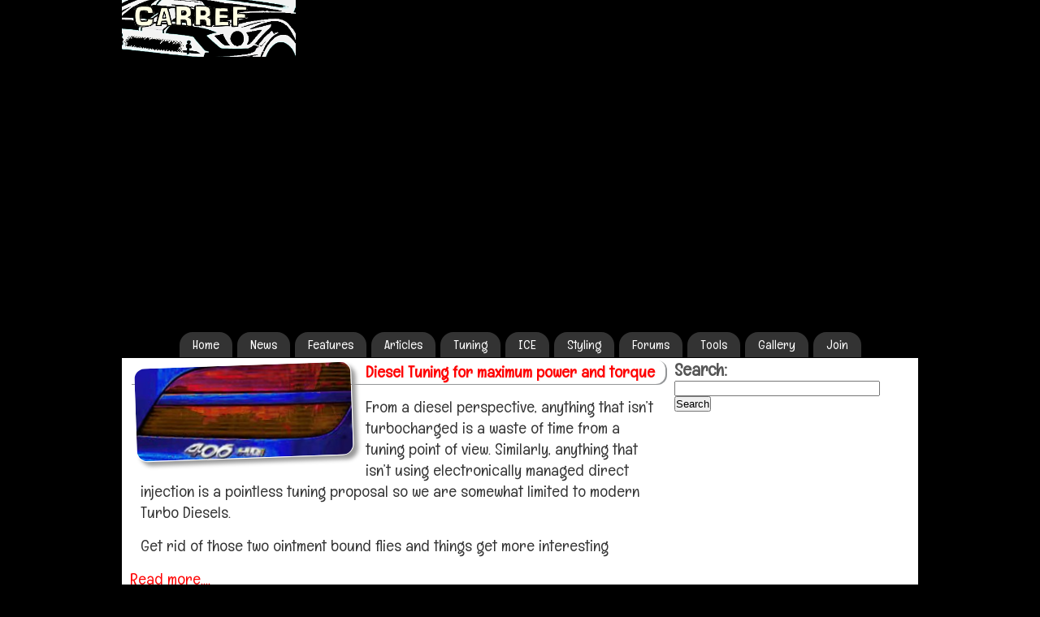

--- FILE ---
content_type: text/html; charset=UTF-8
request_url: https://www.carref.com/tuning/diesels/
body_size: 12758
content:


































































































































































<!DOCTYPE html PUBLIC "-//W3C//DTD XHTML 1.0 Transitional//EN" "http://www.w3.org/TR/xhtml1/DTD/xhtml1-transitional.dtd">
<html xmlns="http://www.w3.org/1999/xhtml">
<head><meta http-equiv="Content-Type" content="text/html; charset=UTF-8" />
<link rel="preconnect" href="https://fonts.gstatic.com">
<link href="https://fonts.googleapis.com/css2?family=Englebert" rel="stylesheet">
<link rel="preload" href="https://pagead2.googlesyndication.com/pagead/js/adsbygoogle.js" as="script">
<link rel="preconnect" href="//googleads.g.doubleclick.com">
<script type="text/javascript">
function addLink(){var e,o=document.getElementsByTagName("body")[0];e=window.getSelection();var n="-- Read more at: <a href='"+document.location.href.split('?')[0]+"'>"+document.location.href.split('?')[0]+"</a> - (c) TorqueCars",t=e+n,d=document.createElement("div");d.style.position="absolute",d.style.left="-99999px",o.appendChild(d),d.innerHTML=t,e.selectAllChildren(d),window.setTimeout(function(){o.removeChild(d)},0)}document.oncopy=addLink;
  </script><meta http-equiv="Content-Type" content="text/html; charset=UTF-8" />

<script async src="https://www.googletagmanager.com/gtag/js?id=UA-19467077-3"></script>

    
 	<script>
		window.dataLayer = window.dataLayer || [];
		function gtag(){dataLayer.push(arguments);}
		gtag('js', new Date());
gtag('config', 'UA-19467077-3', {
 			'anonymize_ip': true,
			
		});
		 setTimeout("gtag('event', 'read', {'event_label':'40 seconds'})",40000 ); 
	</script>   
    
    
    <base href="https://www.carref.com/" target="blank">
<link rel="stylesheet" href="https://www.carref.com/cms_admin/wp-content/themes/tc20/style.css" type="text/css" media="screen" />
<link rel="alternate" type="application/rss+xml" title="RSS 2.0" href="https://www.carref.com/feed/" />
<link rel="alternate" type="text/xml" title="RSS .92" href="https://www.carref.com/feed/rss/" />
<link rel="alternate" type="application/atom+xml" title="Atom 0.3" href="https://www.carref.com/feed/atom/" />
<meta name="viewport" content="width=device-width, initial-scale=1">
<link rel="shortcut icon" href="//www.carref.com/favicon.ico" />
<link href='//fonts.googleapis.com/css?family=Roboto+Condensed:400italic,400,700' rel='stylesheet' type='text/css'>
<meta name="google-site-verification" content="Xr63fePNHEk98s64_8yN6v9S34IY5WFmrW8j2Uni0KA" />
<meta name='robots' content='index, follow, max-image-preview:large, max-snippet:-1, max-video-preview:-1' />
	<style>img:is([sizes="auto" i], [sizes^="auto," i]) { contain-intrinsic-size: 3000px 1500px }</style>
	
	<!-- This site is optimized with the Yoast SEO plugin v25.8 - https://yoast.com/wordpress/plugins/seo/ -->
	<title>Diesels Archives - CarRef</title>
	<link rel="canonical" href="https://www.carref.com/tuning/diesels/" />
	<meta property="og:locale" content="en_US" />
	<meta property="og:type" content="article" />
	<meta property="og:title" content="Diesels Archives - CarRef" />
	<meta property="og:url" content="https://www.carref.com/tuning/diesels/" />
	<meta property="og:site_name" content="CarRef" />
	<meta name="twitter:card" content="summary_large_image" />
	<script type="application/ld+json" class="yoast-schema-graph">{"@context":"https://schema.org","@graph":[{"@type":"CollectionPage","@id":"https://www.carref.com/tuning/diesels/","url":"https://www.carref.com/tuning/diesels/","name":"Diesels Archives - CarRef","isPartOf":{"@id":"https://www.carref.com/#website"},"primaryImageOfPage":{"@id":"https://www.carref.com/tuning/diesels/#primaryimage"},"image":{"@id":"https://www.carref.com/tuning/diesels/#primaryimage"},"thumbnailUrl":"https://www.carref.com/cms_admin/images/406-hdi.jpg","breadcrumb":{"@id":"https://www.carref.com/tuning/diesels/#breadcrumb"},"inLanguage":"en-US"},{"@type":"ImageObject","inLanguage":"en-US","@id":"https://www.carref.com/tuning/diesels/#primaryimage","url":"https://www.carref.com/cms_admin/images/406-hdi.jpg","contentUrl":"https://www.carref.com/cms_admin/images/406-hdi.jpg","width":"336","height":"192"},{"@type":"BreadcrumbList","@id":"https://www.carref.com/tuning/diesels/#breadcrumb","itemListElement":[{"@type":"ListItem","position":1,"name":"Home","item":"https://www.carref.com/"},{"@type":"ListItem","position":2,"name":"Tuning","item":"https://www.carref.com/tuning/"},{"@type":"ListItem","position":3,"name":"Diesels"}]},{"@type":"WebSite","@id":"https://www.carref.com/#website","url":"https://www.carref.com/","name":"CarRef","description":"Best modified car tuning guide","potentialAction":[{"@type":"SearchAction","target":{"@type":"EntryPoint","urlTemplate":"https://www.carref.com/?s={search_term_string}"},"query-input":{"@type":"PropertyValueSpecification","valueRequired":true,"valueName":"search_term_string"}}],"inLanguage":"en-US"}]}</script>
	<!-- / Yoast SEO plugin. -->


<link rel="alternate" type="application/rss+xml" title="CarRef &raquo; Diesels Category Feed" href="https://www.carref.com/tuning/diesels/feed/" />

<style id='classic-theme-styles-inline-css' type='text/css'>
/*! This file is auto-generated */
.wp-block-button__link{color:#fff;background-color:#32373c;border-radius:9999px;box-shadow:none;text-decoration:none;padding:calc(.667em + 2px) calc(1.333em + 2px);font-size:1.125em}.wp-block-file__button{background:#32373c;color:#fff;text-decoration:none}
</style>
<style id='global-styles-inline-css' type='text/css'>
:root{--wp--preset--aspect-ratio--square: 1;--wp--preset--aspect-ratio--4-3: 4/3;--wp--preset--aspect-ratio--3-4: 3/4;--wp--preset--aspect-ratio--3-2: 3/2;--wp--preset--aspect-ratio--2-3: 2/3;--wp--preset--aspect-ratio--16-9: 16/9;--wp--preset--aspect-ratio--9-16: 9/16;--wp--preset--color--black: #000000;--wp--preset--color--cyan-bluish-gray: #abb8c3;--wp--preset--color--white: #ffffff;--wp--preset--color--pale-pink: #f78da7;--wp--preset--color--vivid-red: #cf2e2e;--wp--preset--color--luminous-vivid-orange: #ff6900;--wp--preset--color--luminous-vivid-amber: #fcb900;--wp--preset--color--light-green-cyan: #7bdcb5;--wp--preset--color--vivid-green-cyan: #00d084;--wp--preset--color--pale-cyan-blue: #8ed1fc;--wp--preset--color--vivid-cyan-blue: #0693e3;--wp--preset--color--vivid-purple: #9b51e0;--wp--preset--gradient--vivid-cyan-blue-to-vivid-purple: linear-gradient(135deg,rgba(6,147,227,1) 0%,rgb(155,81,224) 100%);--wp--preset--gradient--light-green-cyan-to-vivid-green-cyan: linear-gradient(135deg,rgb(122,220,180) 0%,rgb(0,208,130) 100%);--wp--preset--gradient--luminous-vivid-amber-to-luminous-vivid-orange: linear-gradient(135deg,rgba(252,185,0,1) 0%,rgba(255,105,0,1) 100%);--wp--preset--gradient--luminous-vivid-orange-to-vivid-red: linear-gradient(135deg,rgba(255,105,0,1) 0%,rgb(207,46,46) 100%);--wp--preset--gradient--very-light-gray-to-cyan-bluish-gray: linear-gradient(135deg,rgb(238,238,238) 0%,rgb(169,184,195) 100%);--wp--preset--gradient--cool-to-warm-spectrum: linear-gradient(135deg,rgb(74,234,220) 0%,rgb(151,120,209) 20%,rgb(207,42,186) 40%,rgb(238,44,130) 60%,rgb(251,105,98) 80%,rgb(254,248,76) 100%);--wp--preset--gradient--blush-light-purple: linear-gradient(135deg,rgb(255,206,236) 0%,rgb(152,150,240) 100%);--wp--preset--gradient--blush-bordeaux: linear-gradient(135deg,rgb(254,205,165) 0%,rgb(254,45,45) 50%,rgb(107,0,62) 100%);--wp--preset--gradient--luminous-dusk: linear-gradient(135deg,rgb(255,203,112) 0%,rgb(199,81,192) 50%,rgb(65,88,208) 100%);--wp--preset--gradient--pale-ocean: linear-gradient(135deg,rgb(255,245,203) 0%,rgb(182,227,212) 50%,rgb(51,167,181) 100%);--wp--preset--gradient--electric-grass: linear-gradient(135deg,rgb(202,248,128) 0%,rgb(113,206,126) 100%);--wp--preset--gradient--midnight: linear-gradient(135deg,rgb(2,3,129) 0%,rgb(40,116,252) 100%);--wp--preset--font-size--small: 13px;--wp--preset--font-size--medium: 20px;--wp--preset--font-size--large: 36px;--wp--preset--font-size--x-large: 42px;--wp--preset--spacing--20: 0.44rem;--wp--preset--spacing--30: 0.67rem;--wp--preset--spacing--40: 1rem;--wp--preset--spacing--50: 1.5rem;--wp--preset--spacing--60: 2.25rem;--wp--preset--spacing--70: 3.38rem;--wp--preset--spacing--80: 5.06rem;--wp--preset--shadow--natural: 6px 6px 9px rgba(0, 0, 0, 0.2);--wp--preset--shadow--deep: 12px 12px 50px rgba(0, 0, 0, 0.4);--wp--preset--shadow--sharp: 6px 6px 0px rgba(0, 0, 0, 0.2);--wp--preset--shadow--outlined: 6px 6px 0px -3px rgba(255, 255, 255, 1), 6px 6px rgba(0, 0, 0, 1);--wp--preset--shadow--crisp: 6px 6px 0px rgba(0, 0, 0, 1);}:where(.is-layout-flex){gap: 0.5em;}:where(.is-layout-grid){gap: 0.5em;}body .is-layout-flex{display: flex;}.is-layout-flex{flex-wrap: wrap;align-items: center;}.is-layout-flex > :is(*, div){margin: 0;}body .is-layout-grid{display: grid;}.is-layout-grid > :is(*, div){margin: 0;}:where(.wp-block-columns.is-layout-flex){gap: 2em;}:where(.wp-block-columns.is-layout-grid){gap: 2em;}:where(.wp-block-post-template.is-layout-flex){gap: 1.25em;}:where(.wp-block-post-template.is-layout-grid){gap: 1.25em;}.has-black-color{color: var(--wp--preset--color--black) !important;}.has-cyan-bluish-gray-color{color: var(--wp--preset--color--cyan-bluish-gray) !important;}.has-white-color{color: var(--wp--preset--color--white) !important;}.has-pale-pink-color{color: var(--wp--preset--color--pale-pink) !important;}.has-vivid-red-color{color: var(--wp--preset--color--vivid-red) !important;}.has-luminous-vivid-orange-color{color: var(--wp--preset--color--luminous-vivid-orange) !important;}.has-luminous-vivid-amber-color{color: var(--wp--preset--color--luminous-vivid-amber) !important;}.has-light-green-cyan-color{color: var(--wp--preset--color--light-green-cyan) !important;}.has-vivid-green-cyan-color{color: var(--wp--preset--color--vivid-green-cyan) !important;}.has-pale-cyan-blue-color{color: var(--wp--preset--color--pale-cyan-blue) !important;}.has-vivid-cyan-blue-color{color: var(--wp--preset--color--vivid-cyan-blue) !important;}.has-vivid-purple-color{color: var(--wp--preset--color--vivid-purple) !important;}.has-black-background-color{background-color: var(--wp--preset--color--black) !important;}.has-cyan-bluish-gray-background-color{background-color: var(--wp--preset--color--cyan-bluish-gray) !important;}.has-white-background-color{background-color: var(--wp--preset--color--white) !important;}.has-pale-pink-background-color{background-color: var(--wp--preset--color--pale-pink) !important;}.has-vivid-red-background-color{background-color: var(--wp--preset--color--vivid-red) !important;}.has-luminous-vivid-orange-background-color{background-color: var(--wp--preset--color--luminous-vivid-orange) !important;}.has-luminous-vivid-amber-background-color{background-color: var(--wp--preset--color--luminous-vivid-amber) !important;}.has-light-green-cyan-background-color{background-color: var(--wp--preset--color--light-green-cyan) !important;}.has-vivid-green-cyan-background-color{background-color: var(--wp--preset--color--vivid-green-cyan) !important;}.has-pale-cyan-blue-background-color{background-color: var(--wp--preset--color--pale-cyan-blue) !important;}.has-vivid-cyan-blue-background-color{background-color: var(--wp--preset--color--vivid-cyan-blue) !important;}.has-vivid-purple-background-color{background-color: var(--wp--preset--color--vivid-purple) !important;}.has-black-border-color{border-color: var(--wp--preset--color--black) !important;}.has-cyan-bluish-gray-border-color{border-color: var(--wp--preset--color--cyan-bluish-gray) !important;}.has-white-border-color{border-color: var(--wp--preset--color--white) !important;}.has-pale-pink-border-color{border-color: var(--wp--preset--color--pale-pink) !important;}.has-vivid-red-border-color{border-color: var(--wp--preset--color--vivid-red) !important;}.has-luminous-vivid-orange-border-color{border-color: var(--wp--preset--color--luminous-vivid-orange) !important;}.has-luminous-vivid-amber-border-color{border-color: var(--wp--preset--color--luminous-vivid-amber) !important;}.has-light-green-cyan-border-color{border-color: var(--wp--preset--color--light-green-cyan) !important;}.has-vivid-green-cyan-border-color{border-color: var(--wp--preset--color--vivid-green-cyan) !important;}.has-pale-cyan-blue-border-color{border-color: var(--wp--preset--color--pale-cyan-blue) !important;}.has-vivid-cyan-blue-border-color{border-color: var(--wp--preset--color--vivid-cyan-blue) !important;}.has-vivid-purple-border-color{border-color: var(--wp--preset--color--vivid-purple) !important;}.has-vivid-cyan-blue-to-vivid-purple-gradient-background{background: var(--wp--preset--gradient--vivid-cyan-blue-to-vivid-purple) !important;}.has-light-green-cyan-to-vivid-green-cyan-gradient-background{background: var(--wp--preset--gradient--light-green-cyan-to-vivid-green-cyan) !important;}.has-luminous-vivid-amber-to-luminous-vivid-orange-gradient-background{background: var(--wp--preset--gradient--luminous-vivid-amber-to-luminous-vivid-orange) !important;}.has-luminous-vivid-orange-to-vivid-red-gradient-background{background: var(--wp--preset--gradient--luminous-vivid-orange-to-vivid-red) !important;}.has-very-light-gray-to-cyan-bluish-gray-gradient-background{background: var(--wp--preset--gradient--very-light-gray-to-cyan-bluish-gray) !important;}.has-cool-to-warm-spectrum-gradient-background{background: var(--wp--preset--gradient--cool-to-warm-spectrum) !important;}.has-blush-light-purple-gradient-background{background: var(--wp--preset--gradient--blush-light-purple) !important;}.has-blush-bordeaux-gradient-background{background: var(--wp--preset--gradient--blush-bordeaux) !important;}.has-luminous-dusk-gradient-background{background: var(--wp--preset--gradient--luminous-dusk) !important;}.has-pale-ocean-gradient-background{background: var(--wp--preset--gradient--pale-ocean) !important;}.has-electric-grass-gradient-background{background: var(--wp--preset--gradient--electric-grass) !important;}.has-midnight-gradient-background{background: var(--wp--preset--gradient--midnight) !important;}.has-small-font-size{font-size: var(--wp--preset--font-size--small) !important;}.has-medium-font-size{font-size: var(--wp--preset--font-size--medium) !important;}.has-large-font-size{font-size: var(--wp--preset--font-size--large) !important;}.has-x-large-font-size{font-size: var(--wp--preset--font-size--x-large) !important;}
:where(.wp-block-post-template.is-layout-flex){gap: 1.25em;}:where(.wp-block-post-template.is-layout-grid){gap: 1.25em;}
:where(.wp-block-columns.is-layout-flex){gap: 2em;}:where(.wp-block-columns.is-layout-grid){gap: 2em;}
:root :where(.wp-block-pullquote){font-size: 1.5em;line-height: 1.6;}
</style>
<link rel='stylesheet' id='__EPYT__style-css' href='https://www.carref.com/cms_admin/wp-content/plugins/youtube-embed-plus/styles/ytprefs.min.css?ver=14.2.3' type='text/css' media='all' />
<style id='__EPYT__style-inline-css' type='text/css'>

                .epyt-gallery-thumb {
                        width: 33.333%;
                }
                
</style>
<script type="text/javascript" src="https://www.carref.com/cms_admin/wp-includes/js/jquery/jquery.min.js?ver=3.7.1" id="jquery-core-js"></script>
<script type="text/javascript" src="https://www.carref.com/cms_admin/wp-includes/js/jquery/jquery-migrate.min.js?ver=3.4.1" id="jquery-migrate-js"></script>
<script type="text/javascript" id="__ytprefs__-js-extra">
/* <![CDATA[ */
var _EPYT_ = {"ajaxurl":"https:\/\/www.carref.com\/cms_admin\/wp-admin\/admin-ajax.php","security":"a091cdd305","gallery_scrolloffset":"20","eppathtoscripts":"https:\/\/www.carref.com\/cms_admin\/wp-content\/plugins\/youtube-embed-plus\/scripts\/","eppath":"https:\/\/www.carref.com\/cms_admin\/wp-content\/plugins\/youtube-embed-plus\/","epresponsiveselector":"[\"iframe.__youtube_prefs__\",\"iframe[src*='youtube.com']\",\"iframe[src*='youtube-nocookie.com']\",\"iframe[data-ep-src*='youtube.com']\",\"iframe[data-ep-src*='youtube-nocookie.com']\",\"iframe[data-ep-gallerysrc*='youtube.com']\"]","epdovol":"1","version":"14.2.3","evselector":"iframe.__youtube_prefs__[src], iframe[src*=\"youtube.com\/embed\/\"], iframe[src*=\"youtube-nocookie.com\/embed\/\"]","ajax_compat":"","maxres_facade":"eager","ytapi_load":"light","pause_others":"","stopMobileBuffer":"1","facade_mode":"1","not_live_on_channel":""};
/* ]]> */
</script>
<script type="text/javascript" src="https://www.carref.com/cms_admin/wp-content/plugins/youtube-embed-plus/scripts/ytprefs.min.js?ver=14.2.3" id="__ytprefs__-js"></script>
<script type="text/javascript" src="https://www.carref.com/cms_admin/wp-content/plugins/youtube-embed-plus/scripts/jquery.cookie.min.js?ver=14.2.3" id="__jquery_cookie__-js"></script>
<link rel="https://api.w.org/" href="https://www.carref.com/wp-json/" /><link rel="alternate" title="JSON" type="application/json" href="https://www.carref.com/wp-json/wp/v2/categories/47" /><script type="text/javascript">var ajaxurl = "https://www.carref.com/cms_admin/wp-admin/admin-ajax.php";</script><script async src="//pagead2.googlesyndication.com/pagead/js/adsbygoogle.js"></script>
<script>function GetCookie(e){var o=document.cookie.indexOf(e+"="),n=o+e.length+1;if(!o&&e!=document.cookie.substring(0,e.length))return null;if(-1==o)return null;var i=document.cookie.indexOf(";",n);return-1==i&&(i=document.cookie.length),unescape(document.cookie.substring(n,i))}function setCookie(e,o){var n=new Date;n.setTime(n.getTime()+6048e5);var i="expires="+n.toUTCString();document.cookie=e+"="+o+"; "+i+"; path=/";e="viewed-cookie-policy";document.cookie=e+"=yes; "+i+"; path=/"}var izere;if("Europe"==(izere=(izere=Intl.DateTimeFormat().resolvedOptions().timeZone).slice(0,6))){var myCookie=GetCookie("cookielawinfo-checkbox-necessary"),personadz=GetCookie("cookielawinfo-checkbox-non-necessary"),cpCookie=GetCookie("viewed_cookie_policy");"no"==personadz&&((adsbygoogle=window.adsbygoogle||[]).requestNonPersonalizedAds=1,gtag("event","ads",{event_label:"non personalized ads"})),"yes"==personadz&&((adsbygoogle=window.adsbygoogle||[]).requestNonPersonalizedAds=0),null==cpCookie||"no"==myCookie?(adsbygoogle=window.adsbygoogle||[]).pauseAdRequests=1:((adsbygoogle=window.adsbygoogle||[]).requestNonPersonalizedAds=1,(adsbygoogle=window.adsbygoogle||[]).pauseAdRequests=0),"yes"==cpCookie&&((adsbygoogle=window.adsbygoogle||[]).pauseAdRequests=0)}(adsbygoogle=window.adsbygoogle||[]).push({google_ad_client:"ca-pub-4678973717029389",enable_page_level_ads:!0}),jQuery(document).ready(function(e){jQuery("#navbar a").click(function(o){o.preventDefault();var n=e("#nm ul");n.is(":visible")?n.slideUp():n.slideDown()}),e(window).resize(function(){var o=e("#nm > ul, #nm > div > ul");e(window).width()>620&&o.show()})});</script> 
</head>
<body data-rsssl=1>
<script>
	
if ((myCookie == null) && (personadz == null) && (cpCookie == null)) {
(adsbygoogle=window.adsbygoogle||[]).pauseAdRequests=0;
gtag('event', 'ads', {'event_label':'Null cookie'});
}
(adsbygoogle = window.adsbygoogle || []).push({});
</script>
<div id="shadowbox">
<div id="container">
<div id="header">
<div id="topads"><a href="https://www.carref.com/"><img src="//www.carref.com/logo.png" alt="Car Reference Guide" width="214" height="70" border="0" align="bottom"/></a></div><div style="float:right;padding-top:5px;max-width:468px;width:100%;">
<iframe src="//www.torquecars.com/banrs/ifrt.php" width="100%" height="60" name="top" scrolling="no" frameborder="0"></iframe></div><div style="float:left;padding-top:10px;">
<div id="header-top">
</div>
</div></div><!-- close header-->
<!-- navigation new -->
<div><nav id="nm">
<ul id="mi" class="mc"><li id="menu-item-647" class="menu-item menu-item-type-custom menu-item-object-custom menu-item-home menu-item-647"><a href="https://www.carref.com/">Home</a></li>
<li id="menu-item-642" class="menu-item menu-item-type-taxonomy menu-item-object-category menu-item-has-children menu-item-642"><a href="https://www.carref.com/news/">News</a>
<ul class="sub-menu">
	<li id="menu-item-2377" class="menu-item menu-item-type-taxonomy menu-item-object-category menu-item-2377"><a href="https://www.carref.com/news/press-releases/">Press releases</a></li>
	<li id="menu-item-2378" class="menu-item menu-item-type-taxonomy menu-item-object-category menu-item-2378"><a href="https://www.carref.com/news/reviews/">Reviews</a></li>
</ul>
</li>
<li id="menu-item-648" class="menu-item menu-item-type-taxonomy menu-item-object-category menu-item-648"><a href="https://www.carref.com/features/">Features</a></li>
<li id="menu-item-640" class="menu-item menu-item-type-taxonomy menu-item-object-category menu-item-has-children menu-item-640"><a href="https://www.carref.com/articles/">Articles</a>
<ul class="sub-menu">
	<li id="menu-item-2375" class="menu-item menu-item-type-taxonomy menu-item-object-category menu-item-2375"><a href="https://www.carref.com/articles/car-care/">Car care</a></li>
	<li id="menu-item-2383" class="menu-item menu-item-type-taxonomy menu-item-object-category menu-item-2383"><a href="https://www.carref.com/articles/motorsports/">Motorsports</a></li>
	<li id="menu-item-2376" class="menu-item menu-item-type-taxonomy menu-item-object-category menu-item-2376"><a href="https://www.carref.com/articles/insurance/">Insurance</a></li>
</ul>
</li>
<li id="menu-item-639" class="menu-item menu-item-type-taxonomy menu-item-object-category current-category-ancestor current-menu-ancestor current-menu-parent current-category-parent menu-item-has-children menu-item-639"><a href="https://www.carref.com/tuning/">Tuning</a>
<ul class="sub-menu">
	<li id="menu-item-1169" class="menu-item menu-item-type-taxonomy menu-item-object-category current-menu-item menu-item-1169"><a href="https://www.carref.com/tuning/diesels/" aria-current="page">Diesels</a></li>
	<li id="menu-item-1827" class="menu-item menu-item-type-taxonomy menu-item-object-category menu-item-has-children menu-item-1827"><a href="https://www.carref.com/tuning/engine-mods/">Engine Mods</a>
	<ul class="sub-menu">
		<li id="menu-item-1829" class="menu-item menu-item-type-taxonomy menu-item-object-category menu-item-1829"><a href="https://www.carref.com/tuning/intake-and-exhaust/">Intake &#038; Exhaust</a></li>
		<li id="menu-item-1830" class="menu-item menu-item-type-taxonomy menu-item-object-category menu-item-1830"><a href="https://www.carref.com/tuning/engine-mods/forced-induction/">Forced Induction</a></li>
	</ul>
</li>
	<li id="menu-item-1826" class="menu-item menu-item-type-taxonomy menu-item-object-category menu-item-1826"><a href="https://www.carref.com/tuning/wheels-and-tyres/">Wheels &#038; Tyres</a></li>
	<li id="menu-item-1825" class="menu-item menu-item-type-taxonomy menu-item-object-category menu-item-1825"><a href="https://www.carref.com/tuning/transmission/">Transmission</a></li>
	<li id="menu-item-1828" class="menu-item menu-item-type-taxonomy menu-item-object-category menu-item-1828"><a href="https://www.carref.com/tuning/handling/">Handling</a></li>
</ul>
</li>
<li id="menu-item-644" class="menu-item menu-item-type-taxonomy menu-item-object-category menu-item-644"><a href="https://www.carref.com/ice/">ICE</a></li>
<li id="menu-item-641" class="menu-item menu-item-type-taxonomy menu-item-object-category menu-item-has-children menu-item-641"><a href="https://www.carref.com/styling/">Styling</a>
<ul class="sub-menu">
	<li id="menu-item-2379" class="menu-item menu-item-type-taxonomy menu-item-object-category menu-item-2379"><a href="https://www.carref.com/styling/interior/">Interior</a></li>
	<li id="menu-item-2381" class="menu-item menu-item-type-taxonomy menu-item-object-category menu-item-2381"><a href="https://www.carref.com/styling/exterior/">Body &#038; Exterior</a></li>
	<li id="menu-item-2382" class="menu-item menu-item-type-taxonomy menu-item-object-category menu-item-2382"><a href="https://www.carref.com/styling/engine-bay/">Engine bay</a></li>
	<li id="menu-item-2380" class="menu-item menu-item-type-taxonomy menu-item-object-category menu-item-2380"><a href="https://www.carref.com/styling/paintshop-tips/">Paintshop tips</a></li>
</ul>
</li>
<li id="menu-item-649" class="menu-item menu-item-type-custom menu-item-object-custom menu-item-has-children menu-item-649"><a href="http://www.torquecars.com/forums/">Forums</a>
<ul class="sub-menu">
	<li id="menu-item-655" class="menu-item menu-item-type-custom menu-item-object-custom menu-item-655"><a href="http://www.torquecars.com/forums/search.php?do=getnew">New posts</a></li>
	<li id="menu-item-651" class="menu-item menu-item-type-custom menu-item-object-custom menu-item-651"><a href="http://www.torquecars.com/forums/f3/">General car Chat</a></li>
	<li id="menu-item-652" class="menu-item menu-item-type-custom menu-item-object-custom menu-item-652"><a href="http://www.torquecars.com/forums/f4/">Makes &#038; Models</a></li>
	<li id="menu-item-653" class="menu-item menu-item-type-custom menu-item-object-custom menu-item-653"><a href="http://www.torquecars.com/forums/f5/">Members forum</a></li>
	<li id="menu-item-656" class="menu-item menu-item-type-custom menu-item-object-custom menu-item-656"><a href="http://www.torquecars.com/forums/all_albums.php">Members gallery</a></li>
	<li id="menu-item-654" class="menu-item menu-item-type-custom menu-item-object-custom menu-item-654"><a href="http://www.torquecars.com/forums/f53/">Classified ads</a></li>
</ul>
</li>
<li id="menu-item-643" class="menu-item menu-item-type-taxonomy menu-item-object-category menu-item-643"><a href="https://www.carref.com/tools/">Tools</a></li>
<li id="menu-item-650" class="menu-item menu-item-type-custom menu-item-object-custom menu-item-650"><a href="http://www.torquecars.com/chat/gallery/">Gallery</a></li>
<li id="menu-item-646" class="menu-item menu-item-type-custom menu-item-object-custom menu-item-646"><a href="http://www.torquecars.com/forums/register.php">Join</a></li>
</ul> 
</nav><div id="navbar"><a href="#"><img src="[data-uri]" width="25" height="25" style="float:left"/> MENU</a></div></div><br clear="all" />
<!-- navigation new end--><!--Category -->
<div id="shadow"><div id="main"><!-- AddToAny BEGIN --><div class="entrytext">  
 
 
	<div class="post" id="post-77">
		<div class="thumbcat"><img loading="lazy" src="https://www.carref.com/cms_admin/images/406-hdi-266x114.jpg" class="attachment-thumbnail size-thumbnail wp-post-image" alt="" decoding="async" srcset="https://www.carref.com/cms_admin/images/406-hdi-266x114.jpg 266w, https://www.carref.com/cms_admin/images/406-hdi-280x120.jpg 280w" sizes="(max-width: 266px) 100vw, 266px" loading="eager" /></div><h2><a href="https://www.carref.com/tuning/diesel-tuning/" rel="bookmark" title="Diesel Tuning for maximum power and torque">Diesel Tuning for maximum power and torque</a></h2><p>From a diesel perspective, anything that isn&#8217;t turbocharged is a waste of time from a tuning point of view. Similarly, anything that isn&#8217;t using electronically managed direct injection is a pointless tuning proposal so we are somewhat limited to modern Turbo Diesels. </p>
<p>Get rid of those two ointment bound flies and things get more interesting</p>
<a href="https://www.carref.com/tuning/diesel-tuning/" rel="bookmark" title="Diesel Tuning for maximum power and torque">Read more....</a><br /><br />
</div>	
	<div id="horzr"></div><div class="post" id="post-311">
		<div class="thumbcat"><img loading="lazy" src="https://www.carref.com/cms_admin/images/alfa147-266x114.jpg" class="attachment-thumbnail size-thumbnail wp-post-image" alt="" decoding="async" srcset="https://www.carref.com/cms_admin/images/alfa147-266x114.jpg 266w, https://www.carref.com/cms_admin/images/alfa147-280x120.jpg 280w" sizes="(max-width: 266px) 100vw, 266px" loading="eager" /></div><h2><a href="https://www.carref.com/news/diesel-hot-hatch/" rel="bookmark" title="Diesels? On Torquecars, Really?">Diesels? On Torquecars, Really?</a></h2><p>Can &#39;Diesel&#39; Really Be Part of Our Vocabulary? &quot;2007 &#8211; The Year Of The Diesel Hot Hatch&quot; Looking forward to [&hellip;]</p>
<a href="https://www.carref.com/news/diesel-hot-hatch/" rel="bookmark" title="Diesels? On Torquecars, Really?">Read more....</a><br /><br />
</div>	
	<div style=""></div><div class="post" id="post-540">
		<div class="thumbcat"><img loading="lazy" src="https://www.carref.com/cms_admin/images/remap-266x114.jpg" class="attachment-thumbnail size-thumbnail wp-post-image" alt="" decoding="async" srcset="https://www.carref.com/cms_admin/images/remap-266x114.jpg 266w, https://www.carref.com/cms_admin/images/remap-280x120.jpg 280w" sizes="(max-width: 266px) 100vw, 266px" loading="eager" /></div><h2><a href="https://www.carref.com/tuning/diesel-remaps/" rel="bookmark" title="Remaps for diesel engines">Remaps for diesel engines</a></h2><p>Our members frequently talk about their latest mods and power figures. Many of our members have remapped their diesel engines and boast of more power, better economy and unchanged reliability.</p>
<p>But do the claims live up to reality? What sort of power figures can you get from a diesel remap? Diesels have really come so far in a very short time.</p>
<a href="https://www.carref.com/tuning/diesel-remaps/" rel="bookmark" title="Remaps for diesel engines">Read more....</a><br /><br />
</div>	
	<div id="horzr"></div><div class="post" id="post-367">
		<div class="thumbcat"><img loading="lazy" src="https://www.carref.com/cms_admin/images/hdi-engine-266x114.jpg" class="attachment-thumbnail size-thumbnail wp-post-image" alt="" decoding="async" srcset="https://www.carref.com/cms_admin/images/hdi-engine-266x114.jpg 266w, https://www.carref.com/cms_admin/images/hdi-engine-280x120.jpg 280w" sizes="(max-width: 266px) 100vw, 266px" loading="eager" /></div><h2><a href="https://www.carref.com/tuning/particulate-filter/" rel="bookmark" title="Particulate filters and FAP Performance gains.">Particulate filters and FAP Performance gains.</a></h2><p>The particulate filter is a stand alone unit. It is located upstream of the cat in the exhaust system and its purpose is to remove soot particles from the gas stream. The cat the proceeds to do its usual job of converting CO to CO2 and is in no way dependent or relied upon by the particulate filter. </p>
<p>In diesels the cats are two way devices and run in unregulated mode (ie. no O2 sensor like a petrol car). </p>
<a href="https://www.carref.com/tuning/particulate-filter/" rel="bookmark" title="Particulate filters and FAP Performance gains.">Read more....</a><br /><br />
</div>	
	<div style=""></div><br clear="all" />
        <div class="navigation">
            <div class="alignleft"></div>
            <div class="alignright"></div>
        </div>

    <br clear="all" />

<h2>Todays featured car modification articles</h2>
<div  class="cattile">  <div id="catpics" style="float:left"><img loading="lazy" src="https://www.carref.com/cms_admin/images/flywheels-266x114.jpg" class="attachment-thumbnail size-thumbnail wp-post-image" alt="" decoding="async" srcset="https://www.carref.com/cms_admin/images/flywheels-266x114.jpg 266w, https://www.carref.com/cms_admin/images/flywheels-280x120.jpg 280w" sizes="(max-width: 266px) 100vw, 266px" loading="eager" /></div>
<p class="cattit"><strong>
<a href="https://www.carref.com/tuning/flywheel-lightening/">

Flywheel Lightening</a>

</strong><br />
<a href="https://www.carref.com/tuning/flywheel-lightening/" id="catlinks" rel="bookmark" title="Read the full article....">Flywheel lightening &#038; performance gains from lighter flywheels <strong>More...</strong></a>  
			</P></div><div  class="cattile">  <div id="catpics" style="float:left"><img loading="lazy" src="https://www.carref.com/cms_admin/images/ngk-spark-plug2-266x114.jpg" class="attachment-thumbnail size-thumbnail wp-post-image" alt="" decoding="async" srcset="https://www.carref.com/cms_admin/images/ngk-spark-plug2-266x114.jpg 266w, https://www.carref.com/cms_admin/images/ngk-spark-plug2-280x120.jpg 280w" sizes="(max-width: 266px) 100vw, 266px" loading="eager" /></div>
<p class="cattit"><strong>
<a href="https://www.carref.com/tuning/combustion/">

Combustion</a>

</strong><br />
<a href="https://www.carref.com/tuning/combustion/" id="catlinks" rel="bookmark" title="Read the full article....">Best Performance spark plugs, sports coils and HT leads <strong>More...</strong></a>  
			</P></div><div  class="cattile">  <div id="catpics" style="float:left"><img loading="lazy" src="https://www.carref.com/cms_admin/images/snow-tyres-266x114.jpg" class="attachment-thumbnail size-thumbnail wp-post-image" alt="" decoding="async" srcset="https://www.carref.com/cms_admin/images/snow-tyres-266x114.jpg 266w, https://www.carref.com/cms_admin/images/snow-tyres-280x120.jpg 280w" sizes="(max-width: 266px) 100vw, 266px" loading="eager" /></div>
<p class="cattit"><strong>
<a href="https://www.carref.com/tuning/winter-tyres/">

Winter Tires</a>

</strong><br />
<a href="https://www.carref.com/tuning/winter-tyres/" id="catlinks" rel="bookmark" title="Read the full article....">Benefits &#038; advantages of Winter tyres &#038; snow tyres <strong>More...</strong></a>  
			</P></div><div  class="cattile">  <div id="catpics" style="float:left"><img loading="lazy" src="https://www.carref.com/cms_admin/images/engine-shiny-266x114.jpg" class="attachment-thumbnail size-thumbnail wp-post-image" alt="" decoding="async" srcset="https://www.carref.com/cms_admin/images/engine-shiny-266x114.jpg 266w, https://www.carref.com/cms_admin/images/engine-shiny-280x120.jpg 280w" sizes="(max-width: 266px) 100vw, 266px" loading="eager" /></div>
<p class="cattit"><strong>
<a href="https://www.carref.com/tuning/engine-swaps/">

Engine Swaps</a>

</strong><br />
<a href="https://www.carref.com/tuning/engine-swaps/" id="catlinks" rel="bookmark" title="Read the full article....">More power with an engine swap a simple guide <strong>More...</strong></a>  
			</P></div><div  class="cattile">  <div id="catpics" style="float:left"><img loading="lazy" src="https://www.carref.com/cms_admin/images/rollcage1-266x114.jpg" class="attachment-thumbnail size-thumbnail wp-post-image" alt="" decoding="async" loading="eager" /></div>
<p class="cattit"><strong>
<a href="https://www.carref.com/tuning/roll-cages/">

Roll Cages</a>

</strong><br />
<a href="https://www.carref.com/tuning/roll-cages/" id="catlinks" rel="bookmark" title="Read the full article....">Roll cages &#038; Roll bars custom fitting kits <strong>More...</strong></a>  
			</P></div><div  class="cattile">  <div id="catpics" style="float:left"><img loading="lazy" src="https://www.carref.com/cms_admin/images/turbo-cosworth-266x114.jpg" class="attachment-thumbnail size-thumbnail wp-post-image" alt="" decoding="async" srcset="https://www.carref.com/cms_admin/images/turbo-cosworth-266x114.jpg 266w, https://www.carref.com/cms_admin/images/turbo-cosworth-280x120.jpg 280w" sizes="(max-width: 266px) 100vw, 266px" loading="eager" /></div>
<p class="cattit"><strong>
<a href="https://www.carref.com/tuning/turbo-tuning/">

Turbo Tuning</a>

</strong><br />
<a href="https://www.carref.com/tuning/turbo-tuning/" id="catlinks" rel="bookmark" title="Read the full article....">Turbo tuning and power gains on turbo engines <strong>More...</strong></a>  
			</P></div><div  class="cattile">  <div id="catpics" style="float:left"><img loading="lazy" src="https://www.carref.com/cms_admin/images/art2-fuel-tank-266x114.jpg" class="attachment-thumbnail size-thumbnail wp-post-image" alt="" decoding="async" srcset="https://www.carref.com/cms_admin/images/art2-fuel-tank-266x114.jpg 266w, https://www.carref.com/cms_admin/images/art2-fuel-tank-280x120.jpg 280w" sizes="(max-width: 266px) 100vw, 266px" loading="eager" /></div>
<p class="cattit"><strong>
<a href="https://www.carref.com/styling/spray-art2/">

Spray Art</a>

</strong><br />
<a href="https://www.carref.com/styling/spray-art2/" id="catlinks" rel="bookmark" title="Read the full article....">Stunning sprayed art on car body panels <strong>More...</strong></a>  
			</P></div><div  class="cattile">  <div id="catpics" style="float:left"><img loading="lazy" src="https://www.carref.com/cms_admin/images/vent-bonnet-266x114.jpg" class="attachment-thumbnail size-thumbnail wp-post-image" alt="" decoding="async" srcset="https://www.carref.com/cms_admin/images/vent-bonnet-266x114.jpg 266w, https://www.carref.com/cms_admin/images/vent-bonnet-280x120.jpg 280w" sizes="(max-width: 266px) 100vw, 266px" loading="eager" /></div>
<p class="cattit"><strong>
<a href="https://www.carref.com/styling/carbon-vents/">

Carbon Vents</a>

</strong><br />
<a href="https://www.carref.com/styling/carbon-vents/" id="catlinks" rel="bookmark" title="Read the full article....">Air vents &#8211; bonnet and carbon body vents. <strong>More...</strong></a>  
			</P></div><div  class="cattile">  <div id="catpics" style="float:left"></div>
<p class="cattit"><strong>
<a href="https://www.carref.com/styling/steering-wheels/">

Steering Wheels</a>

</strong><br />
<a href="https://www.carref.com/styling/steering-wheels/" id="catlinks" rel="bookmark" title="Read the full article....">Aftermarket steering wheels <strong>More...</strong></a>  
			</P></div><div  class="cattile">  <div id="catpics" style="float:left"><img loading="lazy" src="https://www.carref.com/cms_admin/images/fto-engine1-266x114.jpg" class="attachment-thumbnail size-thumbnail wp-post-image" alt="" decoding="async" srcset="https://www.carref.com/cms_admin/images/fto-engine1-266x114.jpg 266w, https://www.carref.com/cms_admin/images/fto-engine1-280x120.jpg 280w" sizes="(max-width: 266px) 100vw, 266px" loading="eager" /></div>
<p class="cattit"><strong>
<a href="https://www.carref.com/styling/engine-dress-up/">

Engine Dress Up</a>

</strong><br />
<a href="https://www.carref.com/styling/engine-dress-up/" id="catlinks" rel="bookmark" title="Read the full article....">Engine styling dress up kits hoses, dress up parts and engine covers <strong>More...</strong></a>  
			</P></div><div  class="cattile">  <div id="catpics" style="float:left"><img loading="lazy" src="https://www.carref.com/cms_admin/images/dragstrip-266x114.jpg" class="attachment-thumbnail size-thumbnail wp-post-image" alt="" decoding="async" srcset="https://www.carref.com/cms_admin/images/dragstrip-266x114.jpg 266w, https://www.carref.com/cms_admin/images/dragstrip-280x120.jpg 280w" sizes="(max-width: 266px) 100vw, 266px" loading="eager" /></div>
<p class="cattit"><strong>
<a href="https://www.carref.com/articles/drag-strip/">

Drag Strip</a>

</strong><br />
<a href="https://www.carref.com/articles/drag-strip/" id="catlinks" rel="bookmark" title="Read the full article....">Drag racing techniques and car setup <strong>More...</strong></a>  
			</P></div><div  class="cattile">  <div id="catpics" style="float:left"><img loading="lazy" src="https://www.carref.com/cms_admin/images/spark-electrode-266x114.jpg" class="attachment-thumbnail size-thumbnail wp-post-image" alt="" decoding="async" srcset="https://www.carref.com/cms_admin/images/spark-electrode-266x114.jpg 266w, https://www.carref.com/cms_admin/images/spark-electrode-280x120.jpg 280w" sizes="(max-width: 266px) 100vw, 266px" loading="eager" /></div>
<p class="cattit"><strong>
<a href="https://www.carref.com/articles/spark-plugs/">

Spark Plugs</a>

</strong><br />
<a href="https://www.carref.com/articles/spark-plugs/" id="catlinks" rel="bookmark" title="Read the full article....">Choosing the best performance spark plugs <strong>More...</strong></a>  
			</P></div><div  class="cattile">  <div id="catpics" style="float:left"><img loading="lazy" src="https://www.carref.com/cms_admin/images/France-wide-266x114.jpg" class="attachment-thumbnail size-thumbnail wp-post-image" alt="" decoding="async" srcset="https://www.carref.com/cms_admin/images/France-wide-266x114.jpg 266w, https://www.carref.com/cms_admin/images/France-wide-280x120.jpg 280w" sizes="(max-width: 266px) 100vw, 266px" loading="eager" /></div>
<p class="cattit"><strong>
<a href="https://www.carref.com/articles/wind-ups/">

Wind Ups</a>

</strong><br />
<a href="https://www.carref.com/articles/wind-ups/" id="catlinks" rel="bookmark" title="Read the full article....">Things that wind drivers up the most <strong>More...</strong></a>  
			</P></div><div  class="cattile">  <div id="catpics" style="float:left"><img loading="lazy" src="https://www.carref.com/cms_admin/images/dashboard-cleaning-266x114.jpg" class="attachment-thumbnail size-thumbnail wp-post-image" alt="" decoding="async" srcset="https://www.carref.com/cms_admin/images/dashboard-cleaning-266x114.jpg 266w, https://www.carref.com/cms_admin/images/dashboard-cleaning-280x120.jpg 280w" sizes="(max-width: 266px) 100vw, 266px" loading="eager" /></div>
<p class="cattit"><strong>
<a href="https://www.carref.com/articles/interior-cleaning/">

Interior Cleaning</a>

</strong><br />
<a href="https://www.carref.com/articles/interior-cleaning/" id="catlinks" rel="bookmark" title="Read the full article....">How to clean a car&#8217;s interior <strong>More...</strong></a>  
			</P></div><br clear="all" /><hr />



					
	</div>
			
</div>
	
<div id="rightcols">
<div style="width:100%"><h3 id="search">
   <label for="s">Search:</label></h3>
   <form id="searchform" method="get" action="https://www.carref.com">
	<div>
		<input type="text" name="s" id="s" size="30" />
		<input type="submit" value="Search" /><br />
	</div>
	</form>
<br />


<!-- google_ad_section_end --><div style="height:450px; width:300px; overflow:hidden;"><iframe src="//torquecars.com/banrs/ifrrhsm.php" name="top" width="300px" height="450px" scrolling="No" frameborder="no" id="top"></iframe></div><div id="rightnav" style="font-size:18px; width:100% !important;"><h1>TorqueCars Forums</h1>
 <p><b>Join TorqueCars</b> our sister site to read over 300,000 posts on modified and tuned cars and tips. <br />
 <br />
 This will also allow <b>full access</b> to
     their car project features, gallery and some and exclusive member only <b>areas</b>.
    <br />
 <button type="button"><a href="//www.carref.com/forums/" style="background-color:#CC0;text-align:center;padding:4px; 10px">Join Today!!!</a></button>
       </p>

<br />
</div>        <br />

<br /><div style="background-image: url(//www.torquecars.com/test/images/treadbar.jpg); background-position: right; color:#F00!important;">
<h3 class="red">Forum Hot topics</h3>
<ul><li>AE86 a little slow at the top end ...<br />
<a href="//www.torquecars.com/forums/">Sign up now</a></li><br />
<br />
<li>Looking for tuners in Kent...<br /><a href="//www.torquecars.com/forums/">Sign
    up now</a></li><br />
<br />
<li>We will be attenting this years Show at ...<br /><a href="//www.torquecars.com/forums/">Sign
    up now</a></li>
<li>I must say this is one of the friendliest forums ever...<br /><a href="//www.torquecars.com/forums/">Sign
    up now</a></li>
<li>Hey all new high score in the TorqueCars Arcade...<br /><a href="//www.torquecars.com/forums/">Sign
    up now</a></li>
<li>Ford RS for sale wanted in  Westmorland please.<br /><a href="//www.torquecars.com/forums/">Sign
    up now</a></li> 
</ul></div>
<br /><br />
<div id="rightnav" style="width:100% !important;">
<!-- begin sidebar -->
<form method="get" id="searchform" action="https://www.carref.com">
<div><input type="text" value="" name="s" id="s" />
<input type="submit" id="searchsubmit" value="Search" />
</div>
</form>			<div class="textwidget"></div>
		<h1><a href="https://www.carref.com/tuning/tuning-mpg/" id="post-46">Tuning Mpg</a></h1><p>Engine Tuning for better improved MPG<br /><a href="https://www.carref.com/tuning/tuning-mpg/">Read more...</a><br /><h1><a href="https://www.carref.com/tuning/turbos-vs-superchargers/" id="post-54">Turbos Vs Superchargers</a></h1><p>Comparison of Turbo&#8217;s and superchargers<br /><a href="https://www.carref.com/tuning/turbos-vs-superchargers/">Read more...</a><br /><h1><a href="https://www.carref.com/tuning/boost-controllers/" id="post-58">Boost Controllers</a></h1><p>Boost controllers and remaps<br /><a href="https://www.carref.com/tuning/boost-controllers/">Read more...</a><br /><h1><a href="https://www.carref.com/tuning/nos-nitrous/" id="post-43">Nos Nitrous</a></h1><p>Adding NoS nitrous oxide to boost power gains.<br /><a href="https://www.carref.com/tuning/nos-nitrous/">Read more...</a><br /><h1><a href="https://www.carref.com/tuning/diesel-remaps/" id="post-540">Diesel Remaps</a></h1><p>Remaps for diesel engines<br /><a href="https://www.carref.com/tuning/diesel-remaps/">Read more...</a><br /></p> 
<h1><a href="https://www.carref.com/styling/carbon-vents/" id="post-349">Carbon Vents</a></h1><p>Air vents &#8211; bonnet and carbon body vents.<br /><a href="https://www.carref.com/styling/carbon-vents/">Read more...</a><br /><h1><a href="https://www.carref.com/styling/wide-body-kits/" id="post-359">Wide Body Kits</a></h1><p>Wide body kits  and flared arches<br /><a href="https://www.carref.com/styling/wide-body-kits/">Read more...</a><br /><h1><a href="https://www.carref.com/styling/de-locking/" id="post-291">De Locking</a></h1><p>Delocking a car how to delock a car<br /><a href="https://www.carref.com/styling/de-locking/">Read more...</a><br /><h1><a href="https://www.carref.com/styling/vehicle-wraps/" id="post-620">Vehicle Wraps</a></h1><p>Total vehicle wraps and applying vinyl wrap to your car.<br /><a href="https://www.carref.com/styling/vehicle-wraps/">Read more...</a><br /></p>
<h1><a href="https://www.torquecars.com/tools/uk-mpg-calculator.php" id="post-297">MPG Calculator </a></h1>
<p>MPG calculator UK miles per Gallon - calculate MPG and save fuel<br><a href="https://www.torquecars.com/tools/uk-mpg-calculator.php">Read more...</a><br></p>

	<!-- end sidebar --> 

</div>
</div>
</div> <div id="bottom"><div id="footer"><ul style="background:#FF0;line-height:40px;border-radius:16px 16px 0 0"><li>THIS SITE USES COOKIES: Your use of this site implies acceptance of these but you can disable cookies <a href="//www.carref.com/privacypolicy.php" style="color:#000;">read more here.</a></li></ul>
<ul>
    <li><a href="resources/resources.php">Link exchange
        scheme </a> | </li>
    <li><a href="contactus.php">Contact Us</a> | </li>
 <li><a href="ads.php">Advertising</a> | </li>
  <li><a href="about.php">About us</a> | </li>
 <li><a href="resources/car-wallpaper.php">Car wallpaper </a>| <a href="//www.carref.com/donations.php"><strong>PLEASE Donate to keep us running!</strong></a></li>
</ul><h4>Make and Model specific guides</h4>
<div class="w180left"><a href="acura">Acura Modifications</a>
<a href="alfa_romeo">Alfa Romeo Engine Tuning</a>
<a href="aston_martin">Aston Martin Tuning</a>
<a href="audi">Audi Performance parts</a>
<a href="bentley">Bentley Tuning guide</a>
<a href="bmw">BMW Modifications</a>
<a href="bristol">Bristol Tuning</a>
<a href="cadillac">Cadillac Engine Tuning</a>
<a href="caterham">Caterham Engine Tuning</a>
<a href="chevrolet">Chevrolet Tuning</a>
<a href="chrysler">Chrysler Engine Tuning</a>
<a href="citroen">Citroen Tuning guide</a>
<a href="dacia">Dacia Performance parts</a>
<a href="daihatsu">Daihatsu Performance parts</a>
<a href="daimler">Daimler Tuning guide</a>
<a href="datsun">Datsun Performance parts</a>
<a href="daewoo">Daewoo Tuning guide</a>
<a href="dodge">Dodge Performance Tuning</a>
<a href="ferrari">Ferrari Performance Tuning</a>
<a href="fiat">Fiat Tuning guide</a>
<a href="ford">Ford Performance parts</a>
<a href="gm">GM Modifications</a>
<a href="holden">Holden Performance parts</a>
<a href="honda">Honda Modifications</a>
<a href="hyundai">Hyundai Tuning guide</a>
<a href="https://www.torquecars.com/infiniti">Infiniti Performance parts</a>
<a href="jaguar">Jaguar Tuning</a>
<a href="jeep">Jeep Tuning</a>
<a href="kia">Kia Modifications</a>
<a href="lamborghini">Lamborghini Tuning guide</a>
<a href="land_rover">Land Rover Tuning</a>
<a href="lexus">Lexus Tuning</a>
<a href="lotus">Lotus Modifications</a>
<a href="maruti">Maruti Modifications</a>
<a href="maserati">Maserati Performance parts</a>
<a href="maybach">Maybach Performance parts</a>
<a href="mazda">Mazda Modifications</a>
<a href="mercedes">Mercedes Performance Tuning</a>
<a href="mg">MG Performance Tuning</a>
<a href="mini">Mini Tuning guide</a>
<a href="mitsubishi">Mitsubishi Performance Tuning</a>
<a href="morgan">Morgan Performance Tuning</a>
<a href="nissan">Nissan Performance parts</a>
<a href="noble">Noble Performance parts</a>
<a href="opel">Opel Performance parts</a>
<a href="pagani">Pagani Engine Tuning</a>
<a href="perodua">Perodua Tuning</a>
<a href="peugeot">Peugeot Performance parts</a>
<a href="plymouth">Plymouth Performance Tuning</a>
<a href="porsche">Porsche Performance parts</a>
<a href="proton">Proton Tuning guide</a>
<a href="renault">Renault Tuning</a>
<a href="rolls-royce">Rolls-Royce Performance Tuning</a>
<a href="rover">Rover Engine Tuning</a>
<a href="saab">Saab Performance parts</a>
<a href="seat">Seat Mods</a>
<a href="skoda">Skoda Modifications</a>
<a href="smart">Smart Performance parts</a>
<a href="ssangyong">Ssangyong Tuning guide</a>
<a href="subaru">Subaru Tuning guide</a>
<a href="suzuki">Suzuki Performance parts</a>
<a href="toyota">Toyota Performance Tuning</a>
<a href="triumph">Triumph Performance parts</a>
<a href="tvr">TVR Tuning guide</a>
<a href="vauxhall">Vauxhall Tuning guide</a>
<a href="volkswagen">Volkswagen Tuning</a>
<a href="volvo">Volvo Performance parts</a>
<a href="westfield">Westfield Performance parts</a>
</div><br clear="all"/>
<p><a href="https://www.torquecars.co.uk/vw">Classic VW</a> / <a href="https://www.torquecars.co.uk" rel="nofollow">UK Car Tuning guide</a> / <a href="//www.torquecars.com">Car Mods</a> <a href="botnet/" accesskey="99" title="exit this site" id="Banme" style="visibility:hidden; font-size:1px;">Goodbye</a>&nbsp;</p></div><div>
<div id="copyright"> 
<p><b>&copy; 2011 - 2026 Content of this site:</b> pages may not be substantially or wholly copied without our prior written agreement.<b> Any small excerpts</b> and quotes copied<b> must</b> be accompanied by a <b>link</b> to the source material<b>. We have a policy of actively enforcing  our copyright</b>*.  We detect all unauthorised copyright material taken from our site the moment it is picked up by the search engines using pattern matching tools. </p>
<p><b>Use of this site:</b> Please treat the information on this site as purely speculative. *By accessing this site you agree to indemnify us of our administrative costs for your violation of our copyright notice above to a total of &pound;500 per page (&amp; &pound;250 per image)   used without permission, to cover our time making formal copyright complaints to your web host, your advertising suppliers and requesting the removal of  pages from the search engines. Our content is protected by CopyScape.<br />
  <br />
    We accept no responsibility for damage caused due to following a recommendation made on this site or in the forum.  It is your responsibility to check and verify any car tuning tip, car styling tip or other articles content with a qualified mechanic before undertaking work or following instructions. Something suitable for one model of car may be completely unsuitable for another - so we can only give generic theory. <br /><br />
    Please drive sensibly we do not endorse speeding or racing on the public highway or driving recklessly or in a manner than could endanger life or property. Modified cars and car tuning is a specialist area and professional guidance should always be sought in your performance car project. Save racing for the track and keep the roads safe. <strong>Privacy Policy:</strong> We do not store or collect personally identifiable information. <strong>Cookies </strong> are used to track visitor behaviour enabling us to monitor and optimise the effectiveness of our content, and to remember your preferences and settings on this site. Our advertising partners may also use cookies. Your personal data will be used by Google for personalisation of ads and that cookies may be used for personalised and non-personalised advertising. To find out more about how Google uses personal data when consent is given see <a href="https://policies.google.com/technologies/partner-sites" rel="nofollow">click here</a> See our <a href="//www.torquecars.com/privacypolicy.php" style="color:#000;">privacy policy</a> for more information on steps taken to protect your data and how it is used.</p> All information held by us is kept secure and confidential and will not be  divulged to others. BWF
</p></div>
<br />
</div></div><script type="speculationrules">
{"prefetch":[{"source":"document","where":{"and":[{"href_matches":"\/*"},{"not":{"href_matches":["\/cms_admin\/wp-*.php","\/cms_admin\/wp-admin\/*","\/cms_admin\/images\/*","\/cms_admin\/wp-content\/*","\/cms_admin\/wp-content\/plugins\/*","\/cms_admin\/wp-content\/themes\/tc20\/*","\/*\\?(.+)"]}},{"not":{"selector_matches":"a[rel~=\"nofollow\"]"}},{"not":{"selector_matches":".no-prefetch, .no-prefetch a"}}]},"eagerness":"conservative"}]}
</script>
<script type="text/javascript" src="https://www.carref.com/cms_admin/wp-content/plugins/youtube-embed-plus/scripts/fitvids.min.js?ver=14.2.3" id="__ytprefsfitvids__-js"></script>
</div></div></div>
</body>
</html>

--- FILE ---
content_type: text/html; charset=utf-8
request_url: https://www.google.com/recaptcha/api2/aframe
body_size: 268
content:
<!DOCTYPE HTML><html><head><meta http-equiv="content-type" content="text/html; charset=UTF-8"></head><body><script nonce="vTVIOB2uqQEAzlvuSbf8fA">/** Anti-fraud and anti-abuse applications only. See google.com/recaptcha */ try{var clients={'sodar':'https://pagead2.googlesyndication.com/pagead/sodar?'};window.addEventListener("message",function(a){try{if(a.source===window.parent){var b=JSON.parse(a.data);var c=clients[b['id']];if(c){var d=document.createElement('img');d.src=c+b['params']+'&rc='+(localStorage.getItem("rc::a")?sessionStorage.getItem("rc::b"):"");window.document.body.appendChild(d);sessionStorage.setItem("rc::e",parseInt(sessionStorage.getItem("rc::e")||0)+1);localStorage.setItem("rc::h",'1769497829408');}}}catch(b){}});window.parent.postMessage("_grecaptcha_ready", "*");}catch(b){}</script></body></html>

--- FILE ---
content_type: text/css
request_url: https://www.carref.com/cms_admin/wp-content/themes/tc20/style.css
body_size: 4564
content:
/*
Theme Name: tc20
Theme URI: http://www.design-kent.co.uk
Description: This is a custom Wordpress theme with a fixed width, laid out in 2 columns with the menu at the top and ad space
Author: Waynne Smith
Author URI: http://www.design-kent.co.uk
*/
*{margin:0;padding:0}html,body{border:0 none;margin:0;padding:0}body{background-color:#000;border-style:none;border-width:0;color:#333;
font-family: 'Englebert', sans-serif}
#commentform input,textarea,submit{background-color:#eee;border:1px solid;border-radius:4px;color:#666;padding:3px}
#commentform{color:#000;font-size:12px}
#shadowbox{margin:auto;max-width:980px;min-width:300px;width:100%}
#topads{float:left;max-width:495px;min-width:300px}ul{list-style:inside none disc}ol{list-style:inside none disc}
#container{margin:auto;max-width:989px}
#header{border-color:-moz-use-text-color;border-style:none;border-width:1px;height:100px}
#navbar{display:none}nav{background:#000 repeat-x scroll 0 0;clear:both;display:block;margin:0 auto;max-width:989px;min-width:300px;padding:0;width:100%;border-radius:16px 16px 0 0;background-image:url(//www.torquecars.com/test/images/sprite-headings.jpg);background-origin:0 0;float:left}
#nm ul{border-radius:10px;border-top-style:none;border-top-width:1px;color:#fff;display:block;margin:0 5px;min-height:30px;padding:11px 1px 0;position:relative;text-align:center}
#nm ul li{display:inline-block;font-size:1em;margin:0;max-width:90%;padding:3px 1px 0;position:relative}
#nm ul li a{background:#333 none repeat scroll 0 0;border-radius:16px 16px 0 0;color:#fff;padding:5px 16px;width:220px;font-size:16px}
#nm ul li a:hover{background:#ccc none repeat scroll 0 0;color:#000}
#nm ul li ul{background:#000 scroll 0 0;border:1px solid #eee;display:none;margin:0;padding-left:15px;padding-right:10px;position:absolute;top:25px;z-index:9999;width:190px}
#nm ul li ul li{border:0 none;display:block;margin:0;padding:0;width:200px}
#nm ul li ul li a{background:#000 url(//www.torquecars.com/test/images/sprite-headings.jpg) repeat-x scroll 0 0;height:auto;line-height:35px;padding:5px 16px;width:200px;border-radius:16px}
#nm ul li:hover > ul{display:block}
#nm ul li:hover > a{text-decoration:none}
#shadow{ background: #fff;}
#leftbox{    float: left;margin-bottom: 5px;padding-bottom: 20px; min-width: 134px;;border-radius: 16px 0 0 16px;background: white;}
#leftnav{background-color:#fff;border:0 none #f7941d;float:right;font-size:16px;margin:0;overflow:hidden;max-width:132px}

.widgettitle{background-image:url(//www.torquecars.com/test/images/sprite-headings.jpg);background-position:0 -87px;background-repeat:no-repeat;color:#ccc;font-size:16px;height:20px;margin:0;padding:0 0 0 3px}
#search {font-size: 22px;
    color: #555;
}
#rightcols{
	max-width:300px;
	float:right;
	border-radius: 0 0 12px 0;
	background:#FFF}
#rightnav p{    margin: 6px 8px 5px 1px;
    box-shadow: 0px 5px 5px grey;
    border-radius: 0 5px 10px 10px;
    padding: 5px;}
#main{background: #fff none repeat scroll 0 0;
    float: left;
    margin-bottom: 0;
    margin-top: 0;
    max-width: 60%;
    min-width: 300px;
    overflow: hidden;
    padding: 10px;}
.post{margin: 0;
    padding: 0;
	display: inline;}
.column2_imgleft{border:medium none;float:left;margin:10px}
#main img{max-width:100%;aspect-ratio: attr(width) / attr(height);}.column2_imgright{border:medium none;float:right;margin:10px}li{color:#333;font-size:18px;list-style-position:inside;list-style-type:square}
#main h1{    color: #fc9;
    font-size: 30px;margin-bottom:.20px;margin-top:12px;text-shadow: 2px 1px 0px #000;}
#main h2{
    color: #000;
    font-size: 19px;
    line-height: 30px;
    margin-bottom: 2px;
    margin-top: 2px;
    padding-left: 3px;
    width: auto;
    text-shadow: 2px 1px 0px #fafafa;
    box-shadow: 2px 1px 0px #2125297a;
    border-radius: 0 12px 12px 0;}
.horzr{float:left; width:266px; min-height:1px; border-bottom:dashed; border-bottom-width:1px;}
#main h3{color: #cc0000;font-size:18px;line-height:20px;margin-bottom:2px;margin-top:2px;padding-left:0;width:auto}
#main h4{color:#000;font-size:16px;line-height:20px;margin-bottom:2px;margin-top:2px;padding-left:0;width:auto}
#main p{color:#333;font-size:20px;margin:15px 13px;line-height:26px}
#main table{color:#333;font-size:20px;margin:10px 0}
#main ul{font-size:20px;margin:10px 0}
#main ol{font-size:20px;margin:10px 0}
#main li{font-size:20px; padding: 3px 36px;}
#main a{color:red;font-size:20px}
#main img{    border: medium none;
    border-radius: 14px;
    box-shadow: 5px 5px 5px #999;
    transform: rotate(-2deg);
    padding: 1px;
    margin: 6px;}
.thumbcat{float:left; padding-right:10px;height:146px}
#main a:link,a:visited,a:active{color:red;text-decoration:none}
#main a:hover{color:#999;text-decoration:none}
#related{float:right;width:238px;text-align:right;}
#related a{font-size:17px !important;}
#related ul{display:inline;margin-left:-10px;overflow:hidden}
#related ul li{list-style:outside none none; padding: 0 4px;margin-left:0}
#rightbox{float:left;margin-bottom:5px;margin-top:0;padding:5px;width:172px}
#rightnav{background: #fff none repeat scroll 0 0;
    float: left;
    font-size: 18px;
    margin: 0;
    padding: 15px 0px;
    border-radius: 0 0 16px 0;
    width: 100%;
}
#rightnav h2, #rightnav h1{background: #FC9 none no-repeat scroll 0 0;
    color: #000;
    width: 286px;
    font-size: 20px;
    height: 27px;
    margin-bottom: 0;
    margin-top: 2px;
    padding-bottom: 0;
    padding-left: 7px;
    padding-top: 5px;
    border-radius: 10px 10px 0 0;
	border-top-style: solid;
    border-top: thin solid #333;}
#rightnav a:link{color:#333;text-decoration:none}
#rightnav a:visited{color:#333;text-decoration:none}
#rightnav a:hover{color:#ccc;text-decoration:none}
#rightnav a:active{color:#006;text-decoration:none}
#rightnav ul{border-bottom-width:2px;list-style-type:none;margin:0;padding:0}
#rightnav ul ul{list-style-type:none;margin-left:0;padding-left:0}
#rightnav li{font-size:16px;list-style-position:outside;list-style-type:none;margin-bottom:0;margin-left:3px;margin-top:0;padding-bottom:0;padding-top:0}
#rightnav li li li{color:#333;font-size:14px;list-style-position:outside;list-style-type:none;margin-bottom:0;margin-left:6px;margin-top:0;padding-left:0}.alignleft{float:left;padding:2px 6px 2px 4px}.alignright{float:right;padding:2px 4px 2px 6px}.aligncenter{padding:2px 6px;text-align:center}.nosh{visibility:hidden}
#bottom{background-color:#666;clear:both;margin:auto;max-width:978px;text-align:center;width:100%;border-radius:16px}
#catpics{
	padding-right:10px;
    position: absolute;
	margin-top: 23px;}
.cattile{
	float:left; width:50%; min-width:285px; padding:4px 0;}
.catmain{float:left; width:600px; min-height:1px;}
.cattit{
    position: relative;
	margin-top:-5px;
    padding: 4px 2px 0 9px;
	max-width:258px;
	margin-left: 5px !important;
	HEIGHT: 118px;
    text-shadow: 2px 1px 0px #000;
	line-height: 34px;
	background: -moz-linear-gradient(top, rgba(255,255,255,0.85) -56%, rgba(0,0,0,1) 24%, rgba(0,0,0,0) 58%); /* FF3.6-15 */
background: -webkit-linear-gradient(top, rgba(255,255,255,0.85) -56%,rgba(0,0,0,1) 24%,rgba(0,0,0,0) 58%); /* Chrome10-25,Safari5.1-6 */
background: linear-gradient(to bottom, rgba(255,255,255,0.85) -56%,rgba(0,0,0,1) 24%,rgba(0,0,0,0) 58%); /* W3C, IE10+, FF16+, Chrome26+, Opera12+, Safari7+ */
filter: progid:DXImageTransform.Microsoft.gradient( startColorstr='#bfffffff', endColorstr='#00000000',GradientType=0 ); /* IE6-9 */
border-radius: 16px;
    /* box-shadow: 5px 5px 5px #999; */
    transform: rotate(-2deg);
}
.cattit strong a {
font-color:#333 !important;
font-size: 24px !important;
}
a#catlinks {color:#fff !important;}
a#catlinks :hover{color:#900 !important;}
#footer{max-width:978px;min-width:309px;width:100%;border-radius:16px 16px 0 0;}
#footer ul{margin-left:0}
#footer ul li{display:inline;list-style:outside none none}
#footer a,a:link,a:active,a:visited{color:#eee;font-size:16px;text-align:center;text-decoration:none}
#footer a:hover{color:#ccc;font-size:16px;text-align:center}
#footer p{font-size:16px;padding-bottom:0;padding-top:0;color:#eee;text-align:center}
#footer h4{font-size:18px;padding-bottom:0;padding-top:0;color:#eee;text-align:center}
#copyright{background-color:#fff;font-size:12px;text-align:left;margin:20px;padding:10px;border-radius:16px}
#copyright p{color:#000;font-size:14px}
#copyright a,a:link{color:red;font-size:14px}
#cookie-law-info-bar{max-width: 90%; min-height: 300px; padding: 20px 40px 0 40px; margin:auto;
    border-radius: 12px;
        border-top-style: solid;
    border-top: thin solid #333; }
#cookie-law-info-bar h5 {font-size:22px !important; margin-top: 16px;}
#cookie-law-info-bar span{width: 70%;}
#copyright a:hover,a:active,a:visited{color:#666;font-size:12px}div#caption{background-color:#f4d7d5;background-image:url(//www.torquecars.com/test/images/speechtop.gif);background-position:left top;background-repeat:no-repeat;border:1px solid #ccc;float:right;margin:10px;padding:10px;width:200px; border-radius: 10px;box-shadow: 5px 5px 5px #999; transform: rotate(7deg);}div#captioninside{background-image:url(//www.torquecars.com/test/images/speechbot.gif);background-position:right bottom;background-repeat:no-repeat;color:#000;font-size:22px;margin:10px 0 0 10px;padding:0;text-align:center}
#sprite1{background-image:url(//www.torquecars.com/test/images/sprite-headings.jpg);background-position:0 -87px;background-repeat:no-repeat;color:#ccc;height:19px;margin:0;padding:0 0 0 3px}div#sprite2{background-image:url(//www.torquecars.com/test/images/sprite-headings.jpg);background-position:0 -87px;background-repeat:no-repeat;color:#ccc;float:left;height:19px;margin:0;padding:0;width:130px}div#sprite2 a:hover{background-image:url(//www.torquecars.com/test/images/sprite-headings.jpg);background-position:-23px -87px;background-repeat:no-repeat;color:#ccc;float:left;height:19px;margin:0;padding:0 0 0 6px;width:150px}
#swap-menu{background-image:url(//www.torquecars.com/test/images/sprite-headings.jpg);background-position:0 0;background-repeat:repeat-x;color:#fff;height:50px;margin:0;padding:1px 0 0 0;border-radius:12px 12px 0 0;}
#swap-menu a,swap-menu a:link,swap-menu a:active,swap-menu a:visited{color:#fff}
#swap-menu p{color:#903;padding:2px}
#tuning,#styling,#articles,#news{border:thin solid #000;clear:both;padding-top:5px;border-radius:0 0 12px 12px}.w200left{float:left;padding-left:2px;width:40%}
.SocialCustomMenu{line-height:30px;}
.SocialCustomMenu img{display:inline; border: medium none;
    border-radius: 8px;
    box-shadow: 1px 1px 1px #999;
    transform: rotate(-2deg);
    padding: 1px;
    margin: 1px;}
#viral img{
		margin: 0px; -webkit-transition: -webkit-transform .8s ease-in-out;
          transition:         transform .8s ease-in-out; padding:0px;}
#viral img:hover{
		margin: 0px;  -webkit-transform: rotate(360deg);
          transform: rotate(360deg);}
.w180left a {
    float: left;
    max-width: 190px;
    min-width: 90px;
    width: 20%;
    min-width: 90px;
    max-width: 220px;
    overflow: hidden;
    height: 22px;
    margin: auto;
}
.adslot_rightmob { width: 320px; height: 50px; overflow:hidden;}
.adslot_botmob { width: 600px; height: 200px;overflow:hidden;}
.responsive-youtube{overflow:hidden;padding-bottom:56.25%;position:relative;height:0}.responsive-youtube iframe{left:0;top:0;height:100%;width:100%;position:absolute}
@media only screen and (min-width : 468px) {.adslot_rightmob { width: 168px; height: 100px; } .adslot_botmob { width:468px; height: 60px;}}
@media only screen and  (min-width:730px) { .adslot_rightmob { width: 168px; height: 600px; }}

@media only screen and (max-width: 997px)
{#joinlink{display:none;}
#rightcols{min-width:150px;
width:100%;
overflow:hidden}
#main{max-width:607px;
width:60%;}
#nm ul li a{padding: 3px 12px !important;
}}
@media only screen and (min-width: 816px){body{background-attachment:fixed;background-color:#000;background-image:url(//www.torquecars.com/test/images/bg-track2.jpg);background-position:center top;background-repeat:no-repeat;border-style:none;border-width:0;color:#333;font-family: 'Englebert', sans-serif}
#main{    float: left;
    margin-bottom: 0;
    margin-top: 0;
    max-width: 659px;
    min-width: 459px;
    overflow: hidden;
    padding: 0px 1%;
    margin: auto;}.w180left a {
    float: left;
    max-width: 190px;
    min-width: 90px;
    width: 25%;
    min-width: 90px;
    max-width: 240px;
    overflow: hidden;
    height: 22px;
    margin: auto;
}#main h2{
    background-image: url(//www.torquecars.com/test/images/treadbar.jpg);}
	}

@media only screen and (min-width: 560px) and (max-width: 816px){#nm ul li{font-size:12px}
#nm ul{border-radius:10px;border-top-style:none;border-top-width:1px;color:#fff;display:block;margin:0 5px;min-height:30px;padding:1px 1px 0;position:relative;text-align:left}
#header{background-image:url(//www.torquecars.com/test/images/banner818.jpg);background-repeat:no-repeat;max-height:200px;min-height:168px}
#main{background: #fff none repeat scroll 0 0;width: 90%;
    /* float: left; */
    margin: auto; float:none; margin-bottom: 0; margin-top: 0; max-width: 600px; padding: 0 25px; min-width: 300px;overflow: hidden /* padding: 2px; */}
.w180left a {
    float: left;
    max-width: 190px;
    min-width: 90px;
    width: 30%;
    min-width: 90px;
    max-width: 240px;
    overflow: hidden;
    height: 22px;
    margin: auto;
}
#rightcols{
width:100%;
float:none;
margin: 0 auto;
border-radius: 0 0 12px 0;
background:#FFF}
#rightnav{background:#fff none repeat scroll 0 0;float:left;font-size:18px;margin:0;padding:0;width:50%}}
@media only screen and (min-width: 0px) and (max-width: 560px){html,body{border:0 none;font-size:80%;margin:0;padding:0}
/*#header{background-image:url(//www.torquecars.com/test/images/banner560.jpg);
background-repeat:no-repeat;max-height:200px;min-height:168px}*/
#header{
background: rgb(0,0,0);
background: linear-gradient(180deg, rgba(0,0,0,1) 0%, rgba(0,0,0,1) 6%, rgba(255,255,255,0.99) 100%);
max-height:200px;min-height:168px}
#shadowbox{border:0 none;margin:0;max-width:800px;min-width:300px;padding:0}
#topads{float:left;width:300px}
#joinlink{display:none}ul{list-style:inside none disc}ol{list-style:inside none disc}
#container{background-color:#fff;margin:auto;max-width:800px;min-width:300px}img[class*="align"],img[class*="wp-image-"]{height:auto}img.size-full{max-width:97.5%;width:auto}
.w180left a {
    float: left;
    max-width: 150px;
    min-width: 90px;
    width: 50%;
    min-width: 90px;
    max-width: 240px;
    overflow: hidden;
    margin: auto;
}
.cattile {
    float: none;
    margin: auto;
	}
.thumbcat{float:none !important; padding-right:10px}
.w180left{
    height: 120px;
	overflow:scroll;}
#rightcols{
	width:100%;
	float:none;
	margin:auto;
	border-radius: 0 0 12px 0;
	background:#FFF}
#main{background:#fff none repeat scroll 0 0;float:left;margin-bottom:0;margin-top:0;max-width:615px;min-width:300px;overflow:hidden;padding:5px;width:95%!important;}
div#caption {width:90%!important;clear:both!important;}
#header-top{clear:right;float:left;padding-left:30px}
#navbar{background:#000;display:block;height:100%;width:100%;overflow:hidden;clear:both}
#navbar a{color:#fff;display:block;font-size:14px;font-weight:700;padding:0 5px;text-decoration:none}
#navbar a:hover{color:red;text-decoration:none}
#nm ul{background:#000 none repeat scroll 0 0;border-radius:10px;display:none;height:auto;overflow:hidden;padding:2px 5px;width:95%}
#nm ul li{font-size:12px;width:90%}
#nm ul li ul li{font-size:12px;width:100%;line-height:14px}
#nm ul li{background:#000 none repeat scroll 0 0;border:0 none;width:100%}
#nm ul li ul{background:#000 none repeat scroll 0 0;border:0 none;display:block;position:static;width:100%}
#nm ul li a,#nm ul li ul li a{border-radius:4px;display:block;font-size:1.20px;font-weight:700;line-height:15px;margin:0;padding:2px 12px;text-shadow:none;width:100%;text-align:left}
#nm ul li ul li a{background:#000 none repeat scroll 0 0;font-size:12px}
#nm ul li a:hover,#nm ul li ul li a:hover{background:#ccc none repeat scroll 0 0;border-left:1px solid #e1e1e1;border-right:1px solid #e1e1e1;color:#000;text-decoration:none}.column2_imgleft{border:medium none;float:left;margin:10px}.column2_imgright{border:medium none;float:right;margin:10px}li{color:#333;font-size:14px;list-style-position:inside;list-style-type:square}
#main h1{font-size:20px;line-height:27px;margin-bottom:.20px;margin-top:.20px}
#main h2{background-color:#ccc;color:#000;font-size:17px;line-height:22px;margin-bottom:2px;margin-top:2px;padding-left:0;width:auto}
#main p{color:#333;font-size:16px;line-height:22px;margin:10px 0}
#main ul{margin:10px 0}
#main a{color:red;font-size:16px}
#main img{border:medium none;height:auto;max-width:100%}
#main a:link,a:visited,a:active{color:red;text-decoration:none}
nav { width: 100%;background-image:none;}
#main a:hover{color:#999;text-decoration:none}
#related{clear:left;float:left;font-size:12px;max-width:250px}
#related ul{display:inline;margin-left:-10px;overflow:hidden}
#related ul li{list-style:outside none none;margin-left:0}
#rightbox{float:left;margin-bottom:5px;margin-top:0;max-width:300px;min-width:0;padding:5px;width:100%}
#rightnav{background:#fff none repeat scroll 0 0;float:left;font-size:18px;margin:0;max-width:300px;min-width:0;padding:0;width:100%}
#rightnav h2{background:#FC6 none no-repeat scroll 0 0;color:#000;font-size:16px;height:20px;margin-bottom:0;margin-top:0;padding-bottom:0;padding-left:0;padding-top:0}
#rightnav a:link{color:#333;text-decoration:none}
#rightnav a:visited{color:#333;text-decoration:none}
#rightnav a:hover{color:#ccc;text-decoration:none}
#rightnav a:active{color:#006;text-decoration:none}
#rightnav ul{border-bottom-width:2px;list-style-type:none;margin:0;padding:0}
#rightnav ul ul{list-style-type:none;margin-left:0;padding-left:0}
#rightnav li{font-size:14px;list-style-position:outside;list-style-type:none;margin-bottom:0;margin-left:3px;margin-top:0;padding-bottom:0;padding-top:0}
#rightnav li li li{color:#333;font-size:14px;list-style-position:outside;list-style-type:none;margin-bottom:0;margin-left:6px;margin-top:0;padding-left:0}.alignleft{float:left;padding:2px 6px 2px 4px}.alignright{float:right;padding:2px 4px 2px 6px}.aligncenter{padding:2px 6px;text-align:center}.nosh{visibility:hidden}
#bottom{clear:both;margin:auto;max-width:800px;min-width:300px;border-radius:16px 16px 0 0;text-align:center}
#footer{max-width:800px;min-width:300px}
#footer ul{margin-left:0}
#footer ul li{display:inline;list-style:outside none none}
#footer a,#footer a:link,#footer a:active,#footer a:visited{color:#333;font-size:14px;line-height:32px;text-align:center;text-decoration:none}
#footer a:hover{color:#ccc;font-size:14px;line-height:38px;text-align:center}
#footer p{font-size:14px;padding-bottom:0;padding-top:0;text-align:center}
#copyright{background-color:#fff;font-size:12px;border-radius:16px;text-align:center}
#copyright p{color:#999;font-size:12px}
#copyright a,a:link{color:red;font-size:14px}
#copyright a:hover,#copyright  a:active,#copyright a:visited{color:#666;font-size:14px}div#caption{background-color:#f4d7d5;background-image:url(//www.torquecars.com/test/images/speechtop.gif);background-position:left top;background-repeat:no-repeat;border:1px solid #ccc;float:right;margin:10px;padding:10px;width:200px}div#captioninside{background-image:url(//www.torquecars.com/test/images/speechbot.gif);background-position:right bottom;background-repeat:no-repeat;color:#000;font-size:22px;margin:10px 0 0 10px;padding:0;text-align:center}
#sprite1{background-image:url(//www.torquecars.com/test/images/sprite-headings.jpg);background-position:0 -87px;background-repeat:no-repeat;color:#ccc;font-size:11px;height:19px;margin:0;padding:0 0 0 3px}div#sprite2{background-image:url(//www.torquecars.com/test/images/sprite-headings.jpg);background-position:0 -87px;background-repeat:no-repeat;color:#ccc;float:left;height:19px;margin:0;padding:0;width:130px}div#sprite2 a:hover{background-image:url(//www.torquecars.com/test/images/sprite-headings.jpg);background-position:-23px -87px;background-repeat:no-repeat;color:#ccc;float:left;font-size:14px;height:19px;margin:0;padding:0 0 0 6px;width:150px}
#swap-menu{background-image:url(//www.torquecars.com/test/images/sprite-headings.jpg);background-position:0 0;background-repeat:repeat-x;color:#fff;font-size:14px;height:30px;margin:0;max-width:599px;min-width:300px;padding:0 0 0 3px}
#swap-menu a,a:link,a:active,a:visited{color:#fff}
#swap-menu p{color:#903;padding:2px}
#tuning,#styling,#articles,#news{border:thin solid #000;clear:both;padding-top:5px}}
@media all and (max-width: 500px){.w200left{float:left;line-height:32px;max-width:250px;min-width:150px;padding-left:5px}.w180left{display:none;visibility:hidden}}
@media all and (max-width: 499px) and (min-width: 120px){.w180left{display:none;visibility:hidden}}

/****************
advanced comment styles
****************/
 
h3#comments,.comment-navigation,.comment-navigation:after,#respond:after,.comment-rss{display:block;} 
ol.commentlist{width:100%} 
h3#comments,#respond h3{height:25px;text-align:left;background:#000;color:#fff;padding:5px 0 0 5px} 
ol.commentlist,li.authorcomment,li.comment,#respond h3,form#commentform,input#submit{margin:0}
ol.commentlist,ol.commentlist ul,form#commentform{padding:0}  
ol.commentlist{border-bottom:1px solid #ccc} 
ol.commentlist ul{margin:0 0 0 20px} 
li.authorcomment,li.comment,form#commentform textarea,form#commentform input{border:1px solid #ccc;}
li.authorcomment,li.comment{padding:10px 0 0 10px;list-style:none} 
li.even{background:#fff; } 
li.odd{background:#efefef;} 
.authorcomment{background:#deebf9} 
ul.children ul{margin-left:20px} 
ul.children li{border-right:none} 
.vcard img{float:left;background:#c4c4c4} 
.vcard img,.comment-navigation .newer a,.comment-navigation .older a{padding:5px} 
.comment-meta,ol.commentlist li small,p.subscribe-to-comments label{position:relative} 
.comment-meta,ol.commentlist li small{left:10px; left: 10px;
    float: right; padding-right: 15px;} 
.comment-meta a {font-size: 12px !important;}
.comment-text{margin:0 12px 0 0;font-size:10px} 
.reply,.comment-navigation .newer,input#submit{float:right} 
.reply,.comment-navigation .newer a,.comment-navigation .older a,input#submit{background: #ccc; border-radius: 0 0 100px 100px} 
.reply{margin:0 10px 10px 0} 
a.comment-reply-link,.reply a:link,
.comment-navigation .newer a,.comment-navigation .older a,input#submit{display:inline-block;text-align:center;cursor:pointer;color:#fff} 
a.comment-reply-link,.reply a:link{padding:3px 0} a.comment-reply-link,.reply a:link,input#submit{width:100px} 
a.comment-reply-link:hover,.reply a:hover,.comment-navigation .newer a:hover,
.comment-navigation .older a:hover,input#submit:hover{background:#ccc;text-decoration:none;color:#4c7faa; border-radius: 0 0 100px 100px; font-weight:bold} 
a.comment-reply-link:hover,.reply a:hover,input#submit:hover{width:100px} 
a.comment-reply-link:hover,.reply a:hover{padding:2px 0} 
a.comment-reply-link:hover,.reply a:hover,.comment-navigation .newer a:hover,.comment-navigation .older a:hover{border:1px solid #666} 
.comment-navigation{margin:10px 0 10px 0} .comment-navigation:after,#respond:after{content:".";height:0;visibility:hidden} 
.comment-navigation .newer a:hover,.comment-navigation .older a:hover{padding:4px} 
form#commentform textarea,form#commentform input{padding:2px 3px} 
input#submit{
	width: 156px;
-webkit-box-shadow: 1px 1px 3px gray, -1px -1px gray;
	-moz-box-shadow: 1px 1px 3px gray,-1px -1px gray;
	box-shadow: 1px 1px 3px gray, -1px -1px gray;
	background-color:#4c7faa;
	border-radius:6px;
	padding:2px 3px;
	-moz-border-radius:6px; /* Firefox 3.6 and earlier */
	-webkit-border-radius:6px; /* Safari */ padding:5px 0 !important;border:0 !important} 
input#submit,p.subscribe-to-comments input{outline:0} 
input#submit:hover{width: 156px;
padding:4px 10px;
-webkit-box-shadow: 1px 1px 3px gray, -1px -1px gray;
	-moz-box-shadow: 1px 1px 3px gray,-1px -1px gray;
	box-shadow: 1px 1px 3px gray, -1px -1px gray;
	background-color:#444;
	border-radius:6px;
	padding:2px 3px;
	-moz-border-radius:6px; /* Firefox 3.6 and earlier */
	-webkit-border-radius:6px; /* Safari */ padding:5px 0 !important;border:0 !important} 
 
p.subscribe-to-comments{background:url('images/email_32.png') no-repeat} 
p.subscribe-to-comments,.comment-rss{height:32px;text-indent:42px;padding:5px 0 0 0} 
p.subscribe-to-comments input{margin:5px 3px 3px 3px !important;border:0} 
p.subscribe-to-comments label{top:-2px;color:#666} 

 
/*comment total styling*/
 
.comment-total{text-align: center;font-size: 5px;color: #fff;}
.comment-total span{font-size: 5px; color: #800000;}